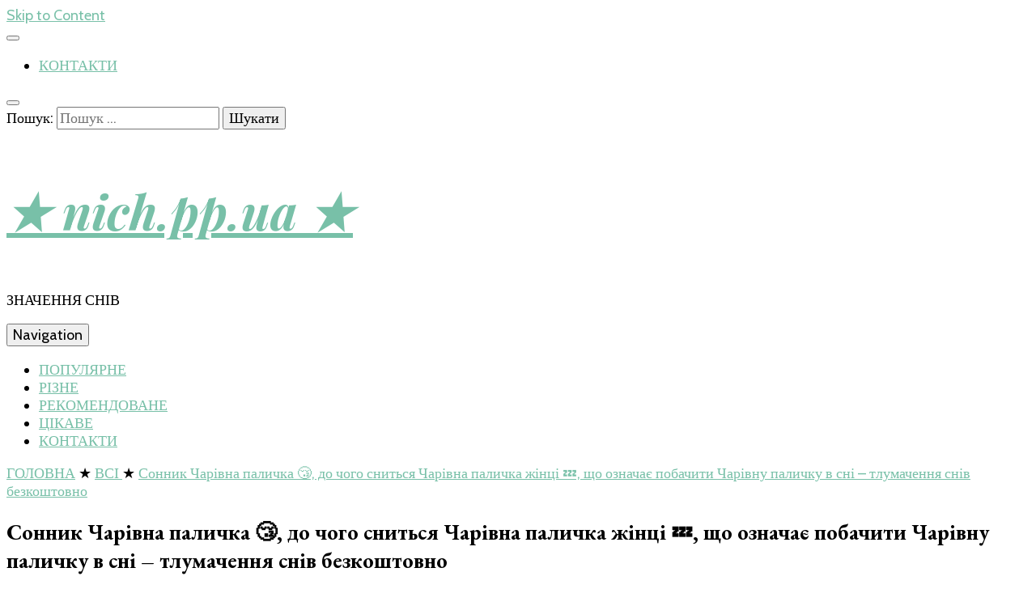

--- FILE ---
content_type: text/html; charset=UTF-8
request_url: https://nich.pp.ua/sonnik-char-vna-palichka-do-chogo-snit-sya-char-vna-palichka-zh-nc-scho-oznacha-pobachiti-char-vnu-palichku-v-sn-tlumachennya-sn-v-bezkoshtovno/
body_size: 47455
content:
    <!DOCTYPE html>
    <html lang="uk">
    <head itemscope itemtype="http://schema.org/WebSite">
<script data-ad-client="ca-pub-2894636715734086" async src="https://pagead2.googlesyndication.com/pagead/js/adsbygoogle.js"></script>
<!-- Google Tag Manager -->
<script>(function(w,d,s,l,i){w[l]=w[l]||[];w[l].push({'gtm.start':
new Date().getTime(),event:'gtm.js'});var f=d.getElementsByTagName(s)[0],
j=d.createElement(s),dl=l!='dataLayer'?'&l='+l:'';j.async=true;j.src=
'https://www.googletagmanager.com/gtm.js?id='+i+dl;f.parentNode.insertBefore(j,f);
})(window,document,'script','dataLayer','GTM-N2WQTKJ');</script>
<!-- End Google Tag Manager -->
    <meta charset="UTF-8">
    <meta name="viewport" content="width=device-width, initial-scale=1">
    <link rel="profile" href="http://gmpg.org/xfn/11">
    <title>Сонник Чарівна паличка &#x1f634;, до чого сниться Чарівна паличка жінці &#x1f4a4;, що означає побачити Чарівну паличку в сні – тлумачення снів безкоштовно - ★ nich.pp.ua ★</title>

<!-- This site is optimized with the Yoast SEO plugin v13.4.1 - https://yoast.com/wordpress/plugins/seo/ -->
<meta name="robots" content="max-snippet:-1, max-image-preview:large, max-video-preview:-1"/>
<link rel="canonical" href="https://nich.pp.ua/sonnik-char-vna-palichka-do-chogo-snit-sya-char-vna-palichka-zh-nc-scho-oznacha-pobachiti-char-vnu-palichku-v-sn-tlumachennya-sn-v-bezkoshtovno/" />
<meta property="og:locale" content="uk_UA" />
<meta property="og:type" content="article" />
<meta property="og:title" content="Сонник Чарівна паличка &#x1f634;, до чого сниться Чарівна паличка жінці &#x1f4a4;, що означає побачити Чарівну паличку в сні – тлумачення снів безкоштовно - ★ nich.pp.ua ★" />
<meta property="og:description" content="1 Чарівна паличка з Англійської соннику До чого сниться чарівна &hellip;" />
<meta property="og:url" content="https://nich.pp.ua/sonnik-char-vna-palichka-do-chogo-snit-sya-char-vna-palichka-zh-nc-scho-oznacha-pobachiti-char-vnu-palichku-v-sn-tlumachennya-sn-v-bezkoshtovno/" />
<meta property="og:site_name" content="★ nich.pp.ua ★" />
<meta property="article:section" content="ВСІ" />
<meta property="article:published_time" content="2020-06-15T10:15:46+00:00" />
<meta property="og:image" content="https://nich.pp.ua/wp-content/uploads/2020/06/10647.jpg" />
<meta property="og:image:secure_url" content="https://nich.pp.ua/wp-content/uploads/2020/06/10647.jpg" />
<meta property="og:image:width" content="550" />
<meta property="og:image:height" content="269" />
<meta name="twitter:card" content="summary_large_image" />
<meta name="twitter:description" content="1 Чарівна паличка з Англійської соннику До чого сниться чарівна &hellip;" />
<meta name="twitter:title" content="Сонник Чарівна паличка &#x1f634;, до чого сниться Чарівна паличка жінці &#x1f4a4;, що означає побачити Чарівну паличку в сні – тлумачення снів безкоштовно - ★ nich.pp.ua ★" />
<meta name="twitter:image" content="https://nich.pp.ua/wp-content/uploads/2020/06/10647.jpg" />
<script type='application/ld+json' class='yoast-schema-graph yoast-schema-graph--main'>{"@context":"https://schema.org","@graph":[{"@type":"WebSite","@id":"https://nich.pp.ua/#website","url":"https://nich.pp.ua/","name":"\u2605 nich.pp.ua \u2605","inLanguage":"uk","description":"\u0417\u041d\u0410\u0427\u0415\u041d\u041d\u042f \u0421\u041d\u0406\u0412","potentialAction":[{"@type":"SearchAction","target":"https://nich.pp.ua/?s={search_term_string}","query-input":"required name=search_term_string"}]},{"@type":"ImageObject","@id":"https://nich.pp.ua/sonnik-char-vna-palichka-do-chogo-snit-sya-char-vna-palichka-zh-nc-scho-oznacha-pobachiti-char-vnu-palichku-v-sn-tlumachennya-sn-v-bezkoshtovno/#primaryimage","inLanguage":"uk","url":"https://nich.pp.ua/wp-content/uploads/2020/06/10647.jpg","width":550,"height":269},{"@type":"WebPage","@id":"https://nich.pp.ua/sonnik-char-vna-palichka-do-chogo-snit-sya-char-vna-palichka-zh-nc-scho-oznacha-pobachiti-char-vnu-palichku-v-sn-tlumachennya-sn-v-bezkoshtovno/#webpage","url":"https://nich.pp.ua/sonnik-char-vna-palichka-do-chogo-snit-sya-char-vna-palichka-zh-nc-scho-oznacha-pobachiti-char-vnu-palichku-v-sn-tlumachennya-sn-v-bezkoshtovno/","name":"\u0421\u043e\u043d\u043d\u0438\u043a \u0427\u0430\u0440\u0456\u0432\u043d\u0430 \u043f\u0430\u043b\u0438\u0447\u043a\u0430 &#x1f634;, \u0434\u043e \u0447\u043e\u0433\u043e \u0441\u043d\u0438\u0442\u044c\u0441\u044f \u0427\u0430\u0440\u0456\u0432\u043d\u0430 \u043f\u0430\u043b\u0438\u0447\u043a\u0430 \u0436\u0456\u043d\u0446\u0456 &#x1f4a4;, \u0449\u043e \u043e\u0437\u043d\u0430\u0447\u0430\u0454 \u043f\u043e\u0431\u0430\u0447\u0438\u0442\u0438 \u0427\u0430\u0440\u0456\u0432\u043d\u0443 \u043f\u0430\u043b\u0438\u0447\u043a\u0443 \u0432 \u0441\u043d\u0456 \u2013 \u0442\u043b\u0443\u043c\u0430\u0447\u0435\u043d\u043d\u044f \u0441\u043d\u0456\u0432 \u0431\u0435\u0437\u043a\u043e\u0448\u0442\u043e\u0432\u043d\u043e - \u2605 nich.pp.ua \u2605","isPartOf":{"@id":"https://nich.pp.ua/#website"},"inLanguage":"uk","primaryImageOfPage":{"@id":"https://nich.pp.ua/sonnik-char-vna-palichka-do-chogo-snit-sya-char-vna-palichka-zh-nc-scho-oznacha-pobachiti-char-vnu-palichku-v-sn-tlumachennya-sn-v-bezkoshtovno/#primaryimage"},"datePublished":"2020-06-15T10:15:46+00:00","dateModified":"2020-06-15T10:15:46+00:00","author":{"@id":"https://nich.pp.ua/#/schema/person/92a80c39a84d99b887932db052fa6833"},"potentialAction":[{"@type":"ReadAction","target":["https://nich.pp.ua/sonnik-char-vna-palichka-do-chogo-snit-sya-char-vna-palichka-zh-nc-scho-oznacha-pobachiti-char-vnu-palichku-v-sn-tlumachennya-sn-v-bezkoshtovno/"]}]},{"@type":["Person"],"@id":"https://nich.pp.ua/#/schema/person/92a80c39a84d99b887932db052fa6833","name":"admin","image":{"@type":"ImageObject","@id":"https://nich.pp.ua/#authorlogo","inLanguage":"uk","url":"https://secure.gravatar.com/avatar/12144f3dbdce90abb4b43659400f4b06?s=96&d=mm&r=g","caption":"admin"},"sameAs":[]}]}</script>
<!-- / Yoast SEO plugin. -->

<link rel='dns-prefetch' href='//fonts.googleapis.com' />
<link rel='dns-prefetch' href='//s.w.org' />
<link rel="alternate" type="application/rss+xml" title="★ nich.pp.ua ★ &raquo; стрічка" href="https://nich.pp.ua/feed/" />
<link rel="alternate" type="application/rss+xml" title="★ nich.pp.ua ★ &raquo; Канал коментарів" href="https://nich.pp.ua/comments/feed/" />
<link rel="alternate" type="application/rss+xml" title="★ nich.pp.ua ★ &raquo; Сонник Чарівна паличка &#x1f634;, до чого сниться Чарівна паличка жінці &#x1f4a4;, що означає побачити Чарівну паличку в сні – тлумачення снів безкоштовно Канал коментарів" href="https://nich.pp.ua/sonnik-char-vna-palichka-do-chogo-snit-sya-char-vna-palichka-zh-nc-scho-oznacha-pobachiti-char-vnu-palichku-v-sn-tlumachennya-sn-v-bezkoshtovno/feed/" />
		<script type="text/javascript">
			window._wpemojiSettings = {"baseUrl":"https:\/\/s.w.org\/images\/core\/emoji\/12.0.0-1\/72x72\/","ext":".png","svgUrl":"https:\/\/s.w.org\/images\/core\/emoji\/12.0.0-1\/svg\/","svgExt":".svg","source":{"concatemoji":"https:\/\/nich.pp.ua\/wp-includes\/js\/wp-emoji-release.min.js?ver=5.2.6"}};
			!function(a,b,c){function d(a,b){var c=String.fromCharCode;l.clearRect(0,0,k.width,k.height),l.fillText(c.apply(this,a),0,0);var d=k.toDataURL();l.clearRect(0,0,k.width,k.height),l.fillText(c.apply(this,b),0,0);var e=k.toDataURL();return d===e}function e(a){var b;if(!l||!l.fillText)return!1;switch(l.textBaseline="top",l.font="600 32px Arial",a){case"flag":return!(b=d([55356,56826,55356,56819],[55356,56826,8203,55356,56819]))&&(b=d([55356,57332,56128,56423,56128,56418,56128,56421,56128,56430,56128,56423,56128,56447],[55356,57332,8203,56128,56423,8203,56128,56418,8203,56128,56421,8203,56128,56430,8203,56128,56423,8203,56128,56447]),!b);case"emoji":return b=d([55357,56424,55356,57342,8205,55358,56605,8205,55357,56424,55356,57340],[55357,56424,55356,57342,8203,55358,56605,8203,55357,56424,55356,57340]),!b}return!1}function f(a){var c=b.createElement("script");c.src=a,c.defer=c.type="text/javascript",b.getElementsByTagName("head")[0].appendChild(c)}var g,h,i,j,k=b.createElement("canvas"),l=k.getContext&&k.getContext("2d");for(j=Array("flag","emoji"),c.supports={everything:!0,everythingExceptFlag:!0},i=0;i<j.length;i++)c.supports[j[i]]=e(j[i]),c.supports.everything=c.supports.everything&&c.supports[j[i]],"flag"!==j[i]&&(c.supports.everythingExceptFlag=c.supports.everythingExceptFlag&&c.supports[j[i]]);c.supports.everythingExceptFlag=c.supports.everythingExceptFlag&&!c.supports.flag,c.DOMReady=!1,c.readyCallback=function(){c.DOMReady=!0},c.supports.everything||(h=function(){c.readyCallback()},b.addEventListener?(b.addEventListener("DOMContentLoaded",h,!1),a.addEventListener("load",h,!1)):(a.attachEvent("onload",h),b.attachEvent("onreadystatechange",function(){"complete"===b.readyState&&c.readyCallback()})),g=c.source||{},g.concatemoji?f(g.concatemoji):g.wpemoji&&g.twemoji&&(f(g.twemoji),f(g.wpemoji)))}(window,document,window._wpemojiSettings);
		</script>
		<style type="text/css">
img.wp-smiley,
img.emoji {
	display: inline !important;
	border: none !important;
	box-shadow: none !important;
	height: 1em !important;
	width: 1em !important;
	margin: 0 .07em !important;
	vertical-align: -0.1em !important;
	background: none !important;
	padding: 0 !important;
}
</style>
	<link rel='stylesheet' id='wp-block-library-css'  href='https://nich.pp.ua/wp-includes/css/dist/block-library/style.min.css?ver=5.2.6' type='text/css' media='all' />
<link rel='stylesheet' id='widgetopts-styles-css'  href='https://nich.pp.ua/wp-content/plugins/widget-options/assets/css/widget-options.css' type='text/css' media='all' />
<link rel='stylesheet' id='animate-css'  href='https://nich.pp.ua/wp-content/themes/blossom-feminine/css/animate.min.css?ver=3.5.2' type='text/css' media='all' />
<link rel='stylesheet' id='blossom-feminine-style-css'  href='https://nich.pp.ua/wp-content/themes/blossom-feminine/style.css?ver=5.2.6' type='text/css' media='all' />
<link rel='stylesheet' id='blossom-mommy-blog-style-css'  href='https://nich.pp.ua/wp-content/themes/blossom-mommy-blog/style.css?ver=1.0.7' type='text/css' media='all' />
<link rel='stylesheet' id='owl-carousel-css'  href='https://nich.pp.ua/wp-content/themes/blossom-feminine/css/owl.carousel.min.css?ver=2.2.1' type='text/css' media='all' />
<link rel='stylesheet' id='blossom-feminine-google-fonts-css'  href='https://fonts.googleapis.com/css?family=Cabin%3Aregular%2Citalic%2C500%2C500italic%2C600%2C600italic%2C700%2C700italic%7CEB+Garamond%3Aregular%2Citalic%2C500%2C500italic%2C600%2C600italic%2C700%2C700italic%2C800%2C800italic%7CPlayfair+Display%3A700italic' type='text/css' media='all' />
<link rel='stylesheet' id='lightSlider-css'  href='https://nich.pp.ua/wp-content/plugins/hootkit/assets/lightSlider.min.css?ver=1.1.2' type='text/css' media='all' />
<link rel='stylesheet' id='font-awesome-css'  href='https://nich.pp.ua/wp-content/plugins/hootkit/assets/font-awesome.min.css?ver=5.0.10' type='text/css' media='all' />
<link rel='stylesheet' id='hootkit-css'  href='https://nich.pp.ua/wp-content/plugins/hootkit/assets/hootkit.min.css?ver=1.0.16' type='text/css' media='all' />
<script type='text/javascript' src='https://nich.pp.ua/wp-includes/js/jquery/jquery.js?ver=1.12.4-wp'></script>
<script type='text/javascript' src='https://nich.pp.ua/wp-includes/js/jquery/jquery-migrate.min.js?ver=1.4.1'></script>
<link rel='https://api.w.org/' href='https://nich.pp.ua/wp-json/' />
<link rel="EditURI" type="application/rsd+xml" title="RSD" href="https://nich.pp.ua/xmlrpc.php?rsd" />
<link rel="wlwmanifest" type="application/wlwmanifest+xml" href="https://nich.pp.ua/wp-includes/wlwmanifest.xml" /> 
<meta name="generator" content="WordPress 5.2.6" />
<link rel='shortlink' href='https://nich.pp.ua/?p=649' />
<link rel="alternate" type="application/json+oembed" href="https://nich.pp.ua/wp-json/oembed/1.0/embed?url=https%3A%2F%2Fnich.pp.ua%2Fsonnik-char-vna-palichka-do-chogo-snit-sya-char-vna-palichka-zh-nc-scho-oznacha-pobachiti-char-vnu-palichku-v-sn-tlumachennya-sn-v-bezkoshtovno%2F" />
<link rel="alternate" type="text/xml+oembed" href="https://nich.pp.ua/wp-json/oembed/1.0/embed?url=https%3A%2F%2Fnich.pp.ua%2Fsonnik-char-vna-palichka-do-chogo-snit-sya-char-vna-palichka-zh-nc-scho-oznacha-pobachiti-char-vnu-palichku-v-sn-tlumachennya-sn-v-bezkoshtovno%2F&#038;format=xml" />
          <style>
          .has-post-thumbnail img.wp-post-image, 
          .attachment-twentyseventeen-featured-image.wp-post-image { display: none !important; }          
          </style><link rel="pingback" href="https://nich.pp.ua/xmlrpc.php"><script type="application/ld+json">{
    "@context": "http://schema.org",
    "@type": "Blog",
    "mainEntityOfPage": {
        "@type": "WebPage",
        "@id": "https://nich.pp.ua/sonnik-char-vna-palichka-do-chogo-snit-sya-char-vna-palichka-zh-nc-scho-oznacha-pobachiti-char-vnu-palichku-v-sn-tlumachennya-sn-v-bezkoshtovno/"
    },
    "headline": "Сонник Чарівна паличка &#x1f634;, до чого сниться Чарівна паличка жінці &#x1f4a4;, що означає побачити Чарівну паличку в сні – тлумачення снів безкоштовно - ★ nich.pp.ua ★",
    "datePublished": "2020-06-15T10:15:46+0000",
    "dateModified": "2020-06-15T10:15:46+0000",
    "author": {
        "@type": "Person",
        "name": "admin"
    },
    "description": "",
    "image": {
        "@type": "ImageObject",
        "url": "https://nich.pp.ua/wp-content/uploads/2020/06/10647.jpg",
        "width": 550,
        "height": 269
    }
}</script><link rel="icon" href="https://nich.pp.ua/wp-content/uploads/2020/06/cropped-1-32x32.jpg" sizes="32x32" />
<link rel="icon" href="https://nich.pp.ua/wp-content/uploads/2020/06/cropped-1-192x192.jpg" sizes="192x192" />
<link rel="apple-touch-icon-precomposed" href="https://nich.pp.ua/wp-content/uploads/2020/06/cropped-1-180x180.jpg" />
<meta name="msapplication-TileImage" content="https://nich.pp.ua/wp-content/uploads/2020/06/cropped-1-270x270.jpg" />
<style type='text/css' media='all'>     
    .content-newsletter .blossomthemes-email-newsletter-wrapper.bg-img:after,
    .widget_blossomthemes_email_newsletter_widget .blossomthemes-email-newsletter-wrapper:after{
        background: rgba(120, 192, 168, 0.8);    }
    
    /* primary color */
    a{
        color: #78c0a8;
    }
    
    a:hover,
    a:focus{
        color: #78c0a8;
    }

    .secondary-nav ul li a:hover,
    .secondary-nav ul li a:focus,
    .secondary-nav ul li:hover > a,
    .secondary-nav ul li:focus > a,
    .secondary-nav .current_page_item > a,
    .secondary-nav .current-menu-item > a,
    .secondary-nav .current_page_ancestor > a,
    .secondary-nav .current-menu-ancestor > a,
    .header-t .social-networks li a:hover,
    .header-t .social-networks li a:focus,
    .main-navigation ul li a:hover,
    .main-navigation ul li a:focus,
    .main-navigation ul li:hover > a,
    .main-navigation ul li:focus > a,
    .main-navigation .current_page_item > a,
    .main-navigation .current-menu-item > a,
    .main-navigation .current_page_ancestor > a,
    .main-navigation .current-menu-ancestor > a,
    .banner .banner-text .title a:hover,
    .banner .banner-text .title a:focus,
    #primary .post .text-holder .entry-header .entry-title a:hover,
    #primary .post .text-holder .entry-header .entry-title a:focus,
    .widget ul li a:hover,
    .widget ul li a:focus,
    .site-footer .widget ul li a:hover,
    .site-footer .widget ul li a:focus,
    #crumbs a:hover,
    #crumbs a:focus,
    .related-post .post .text-holder .cat-links a:hover,
    .related-post .post .text-holder .cat-links a:focus,
    .related-post .post .text-holder .entry-title a:hover,
    .related-post .post .text-holder .entry-title a:focus,
    .comments-area .comment-body .comment-metadata a:hover,
    .comments-area .comment-body .comment-metadata a:focus,
    .search #primary .search-post .text-holder .entry-header .entry-title a:hover,
    .search #primary .search-post .text-holder .entry-header .entry-title a:focus,
    .site-title a:hover,
    .site-title a:focus,
    .widget_bttk_popular_post ul li .entry-header .entry-meta a:hover,
    .widget_bttk_popular_post ul li .entry-header .entry-meta a:focus,
    .widget_bttk_pro_recent_post ul li .entry-header .entry-meta a:hover,
    .widget_bttk_pro_recent_post ul li .entry-header .entry-meta a:focus,
    .widget_bttk_posts_category_slider_widget .carousel-title .title a:hover,
    .widget_bttk_posts_category_slider_widget .carousel-title .title a:focus,
    .site-footer .widget_bttk_posts_category_slider_widget .carousel-title .title a:hover,
    .site-footer .widget_bttk_posts_category_slider_widget .carousel-title .title a:focus,
    .portfolio-sorting .button:hover,
    .portfolio-sorting .button:focus,
    .portfolio-sorting .button.is-checked,
    .portfolio-item .portfolio-img-title a:hover,
    .portfolio-item .portfolio-img-title a:focus,
    .portfolio-item .portfolio-cat a:hover,
    .portfolio-item .portfolio-cat a:focus,
    .entry-header .portfolio-cat a:hover,
    .entry-header .portfolio-cat a:focus,
    .banner-layout-two .grid-item .text-holder .title a:hover,
    #primary .post .text-holder .entry-header .entry-meta a:hover,
    .blog.blog-layout-two #primary .post .text-holder .entry-footer .entry-meta a:hover
    {
        color: #78c0a8;
    }

    .category-section .col .img-holder .text-holder:hover,
    .category-section .col .img-holder:hover .text-holder,
    .pagination a{
        border-color: #78c0a8;
    }
    .category-section .col .img-holder:hover .text-holder span,
    #primary .post .text-holder .entry-footer .btn-readmore:hover,
    #primary .post .text-holder .entry-footer .btn-readmore:focus,
    .pagination a:hover,
    .pagination a:focus,
    .widget_calendar caption,
    .widget_calendar table tbody td a,
    .widget_tag_cloud .tagcloud a:hover,
    .widget_tag_cloud .tagcloud a:focus,
    #blossom-top,
    .single #primary .post .entry-footer .tags a:hover,
    .single #primary .post .entry-footer .tags a:focus,
    .error-holder .page-content a:hover,
    .error-holder .page-content a:focus,
    .widget_bttk_author_bio .readmore:hover,
    .widget_bttk_author_bio .readmore:focus,
    .widget_bttk_social_links ul li a:hover,
    .widget_bttk_social_links ul li a:focus,
    .widget_bttk_image_text_widget ul li .btn-readmore:hover,
    .widget_bttk_image_text_widget ul li .btn-readmore:focus,
    .widget_bttk_custom_categories ul li a:hover .post-count,
    .widget_bttk_custom_categories ul li a:hover:focus .post-count,
    .content-instagram ul li .instagram-meta .like,
    .content-instagram ul li .instagram-meta .comment,
    #secondary .widget_blossomtheme_featured_page_widget .text-holder .btn-readmore:hover,
    #secondary .widget_blossomtheme_featured_page_widget .text-holder .btn-readmore:focus,
    #secondary .widget_blossomtheme_companion_cta_widget .btn-cta:hover,
    #secondary .widget_blossomtheme_companion_cta_widget .btn-cta:focus,
    #secondary .widget_bttk_icon_text_widget .text-holder .btn-readmore:hover,
    #secondary .widget_bttk_icon_text_widget .text-holder .btn-readmore:focus,
    .site-footer .widget_blossomtheme_companion_cta_widget .btn-cta:hover,
    .site-footer .widget_blossomtheme_companion_cta_widget .btn-cta:focus,
    .site-footer .widget_blossomtheme_featured_page_widget .text-holder .btn-readmore:hover,
    .site-footer .widget_blossomtheme_featured_page_widget .text-holder .btn-readmore:focus,
    .site-footer .widget_bttk_icon_text_widget .text-holder .btn-readmore:hover,
    .site-footer .widget_bttk_icon_text_widget .text-holder .btn-readmore:focus,
    .slider-layout-two .text-holder .cat-links a:hover, 
    #primary .post .text-holder .entry-header .cat-links a:hover,
    .widget_bttk_posts_category_slider_widget .owl-theme .owl-prev:hover, 
    .widget_bttk_posts_category_slider_widget .owl-theme .owl-prev:focus, 
    .widget_bttk_posts_category_slider_widget .owl-theme .owl-next:hover, 
    .widget_bttk_posts_category_slider_widget .owl-theme .owl-next:focus,
    .widget_bttk_popular_post .style-two li .entry-header .cat-links a:hover, 
    .widget_bttk_pro_recent_post .style-two li .entry-header .cat-links a:hover, 
    .widget_bttk_popular_post .style-three li .entry-header .cat-links a:hover, 
    .widget_bttk_pro_recent_post .style-three li .entry-header .cat-links a:hover, .widget_bttk_posts_category_slider_widget .carousel-title .cat-links a:hover,
    .banner .owl-nav .owl-prev:hover, 
    .banner .owl-nav .owl-next:hover,
    button:hover, input[type="button"]:hover, 
    input[type="reset"]:hover, input[type="submit"]:hover, 
    button:focus, input[type="button"]:focus, input[type="reset"]:focus, 
    input[type="submit"]:focus,
    .banner .banner-text .cat-links a:hover,
    .header-t .tools .cart .count,
    #blossomthemes-email-newsletter-333 input.subscribe-submit-333:hover, 
    .widget_bttk_posts_category_slider_widget .owl-theme .owl-nav [class*="owl-"]:hover{
        background: #78c0a8;
    }

    .error-holder .page-content .number-404 {
        text-shadow: 6px 6px 0 #78c0a8;
    }

    .pagination .current,
    .post-navigation .nav-links .nav-previous a:hover,
    .post-navigation .nav-links .nav-next a:hover,
    .post-navigation .nav-links .nav-previous a:focus,
    .post-navigation .nav-links .nav-next a:focus{
        background: #78c0a8;
        border-color: #78c0a8;
    }

    #primary .post .entry-content blockquote,
    #primary .page .entry-content blockquote{
        border-bottom-color: #78c0a8;
        border-top-color: #78c0a8;
    }

    #primary .post .entry-content .pull-left,
    #primary .page .entry-content .pull-left,
    #primary .post .entry-content .pull-right,
    #primary .page .entry-content .pull-right{border-left-color: #78c0a8;}

    .error-holder .page-content h2{
        text-shadow: 6px 6px 0 #78c0a8;
    }

    
    body,
    button,
    input,
    select,
    optgroup,
    textarea{
        font-family : Cabin;
        font-size   : 18px;
    }

    .banner .banner-text .title,
    #primary .sticky .text-holder .entry-header .entry-title,
    #primary .post .text-holder .entry-header .entry-title,
    .author-section .text-holder .title,
    .post-navigation .nav-links .nav-previous .post-title,
    .post-navigation .nav-links .nav-next .post-title,
    .related-post .post .text-holder .entry-title,
    .comments-area .comments-title,
    .comments-area .comment-body .fn,
    .comments-area .comment-reply-title,
    .page-header .page-title,
    #primary .post .entry-content blockquote,
    #primary .page .entry-content blockquote,
    #primary .post .entry-content .pull-left,
    #primary .page .entry-content .pull-left,
    #primary .post .entry-content .pull-right,
    #primary .page .entry-content .pull-right,
    #primary .post .entry-content h1,
    #primary .page .entry-content h1,
    #primary .post .entry-content h2,
    #primary .page .entry-content h2,
    #primary .post .entry-content h3,
    #primary .page .entry-content h3,
    #primary .post .entry-content h4,
    #primary .page .entry-content h4,
    #primary .post .entry-content h5,
    #primary .page .entry-content h5,
    #primary .post .entry-content h6,
    #primary .page .entry-content h6,
    .search #primary .search-post .text-holder .entry-header .entry-title,
    .error-holder .page-content h2,
    .widget_bttk_author_bio .title-holder,
    .widget_bttk_popular_post ul li .entry-header .entry-title,
    .widget_bttk_pro_recent_post ul li .entry-header .entry-title,
    .widget_bttk_posts_category_slider_widget .carousel-title .title,
    .content-newsletter .blossomthemes-email-newsletter-wrapper .text-holder h3,
    .widget_blossomthemes_email_newsletter_widget .blossomthemes-email-newsletter-wrapper .text-holder h3,
    #secondary .widget_bttk_testimonial_widget .text-holder .name,
    #secondary .widget_bttk_description_widget .text-holder .name,
    .site-footer .widget_bttk_description_widget .text-holder .name,
    .site-footer .widget_bttk_testimonial_widget .text-holder .name,
    .portfolio-text-holder .portfolio-img-title,
    .portfolio-holder .entry-header .entry-title,
    .single-blossom-portfolio .post-navigation .nav-previous a,
    .single-blossom-portfolio .post-navigation .nav-next a,
    .related-portfolio-title,
    .banner-layout-two .grid-item .text-holder .title,
    #primary .post .entry-content blockquote cite, 
    #primary .page .entry-content blockquote cite{
        font-family: EB Garamond;
    }

    .site-title{
        font-size   : 60px;
        font-family : Playfair Display;
        font-weight : 700;
        font-style  : italic;
    }
    
               
    </style>
</head>

<body class="post-template-default single single-post postid-649 single-format-standard rightsidebar blog-layout-two" itemscope itemtype="http://schema.org/WebPage">
<!-- Google Tag Manager (noscript) -->
<noscript><iframe src="https://www.googletagmanager.com/ns.html?id=GTM-N2WQTKJ"
height="0" width="0" style="display:none;visibility:hidden"></iframe></noscript>
<!-- End Google Tag Manager (noscript) -->
    <div id="page" class="site"><a aria-label="skip to content" class="skip-link" href="#content">Skip to Content</a>
        <header id="masthead" class="site-header wow fadeIn" data-wow-delay="0.1s" itemscope itemtype="http://schema.org/WPHeader">
    
		<div class="header-t">
			<div class="container">

                				    <button aria-label="secondary menu toggle button" id="secondary-toggle-button"><i class="fa fa-bars"></i></button>	
                
                <nav id="secondary-navigation" class="secondary-nav" itemscope itemtype="http://schema.org/SiteNavigationElement">
        			<div class="menu-2-container"><ul id="secondary-menu" class="menu"><li id="menu-item-3113" class="menu-item menu-item-type-post_type menu-item-object-page menu-item-3113"><a href="https://nich.pp.ua/kontakti/">КОНТАКТИ</a></li>
</ul></div>                
        		</nav><!-- #secondary-navigation -->
                
				<div class="right">
					<div class="tools">
						<div class="form-section">
							<button aria-label="search toggle button" id="btn-search">
                                <i class="fas fa-search"></i>
                            </button>
							<div class="form-holder">
								<form role="search" method="get" class="search-form" action="https://nich.pp.ua/">
				<label>
					<span class="screen-reader-text">Пошук:</span>
					<input type="search" class="search-field" placeholder="Пошук &hellip;" value="" name="s" />
				</label>
				<input type="submit" class="search-submit" value="Шукати" />
			</form>							</div>
						</div>
                        					
					</div>
                    
					                    
				</div>
                
			</div>
		</div><!-- .header-t -->
        
		<div class="header-m site-branding">
			<div class="container" itemscope itemtype="http://schema.org/Organization">
				                    <p class="site-title" itemprop="name"><a href="https://nich.pp.ua/" rel="home" itemprop="url">★ nich.pp.ua ★</a></p>
                                    <p class="site-description" itemprop="description">ЗНАЧЕННЯ СНІВ</p>
                			</div>
		</div><!-- .header-m -->
        
		<div class="header-b">
			<div class="container">
				<button aria-label="primary menu toggle button" id="primary-toggle-button"><i class="fa fa-bars"></i>Navigation</button>
				<nav id="site-navigation" class="main-navigation" itemscope itemtype="http://schema.org/SiteNavigationElement">
        			<div class="menu-1-container"><ul id="primary-menu" class="menu"><li id="menu-item-3109" class="menu-item menu-item-type-taxonomy menu-item-object-category menu-item-3109"><a href="https://nich.pp.ua/category/populyarne/">ПОПУЛЯРНЕ</a></li>
<li id="menu-item-3110" class="menu-item menu-item-type-taxonomy menu-item-object-category menu-item-3110"><a href="https://nich.pp.ua/category/rizne/">РІЗНЕ</a></li>
<li id="menu-item-3111" class="menu-item menu-item-type-taxonomy menu-item-object-category menu-item-3111"><a href="https://nich.pp.ua/category/rekomendovane/">РЕКОМЕНДОВАНЕ</a></li>
<li id="menu-item-3112" class="menu-item menu-item-type-taxonomy menu-item-object-category menu-item-3112"><a href="https://nich.pp.ua/category/cikave/">ЦІКАВЕ</a></li>
<li id="menu-item-2961" class="menu-item menu-item-type-post_type menu-item-object-page menu-item-2961"><a href="https://nich.pp.ua/kontakti/">КОНТАКТИ</a></li>
</ul></div>        		</nav><!-- #site-navigation -->                
			</div>
		</div><!-- .header-b -->
        
	</header><!-- #masthead -->
        <div class="top-bar">
		<div class="container">
			    <header class="page-header">
        </header><!-- .page-header -->
    <div class="breadcrumb-wrapper">
                <div id="crumbs" itemscope itemtype="http://schema.org/BreadcrumbList"> 
                    <span itemprop="itemListElement" itemscope itemtype="http://schema.org/ListItem">
                        <a itemprop="item" href="https://nich.pp.ua"><span itemprop="name">ГОЛОВНА</span></a>
                        <meta itemprop="position" content="1" />
                        <span class="separator">★</span>
                    </span> <span itemprop="itemListElement" itemscope itemtype="http://schema.org/ListItem"><a itemprop="item" href="https://nich.pp.ua/category/vsi/"><span itemprop="name">ВСІ </span></a><meta itemprop="position" content="2" /><span class="separator">★</span></span> <span class="current" itemprop="itemListElement" itemscope itemtype="http://schema.org/ListItem"><a itemprop="item" href="https://nich.pp.ua/sonnik-char-vna-palichka-do-chogo-snit-sya-char-vna-palichka-zh-nc-scho-oznacha-pobachiti-char-vnu-palichku-v-sn-tlumachennya-sn-v-bezkoshtovno/"><span itemprop="name">Сонник Чарівна паличка &#x1f634;, до чого сниться Чарівна паличка жінці &#x1f4a4;, що означає побачити Чарівну паличку в сні – тлумачення снів безкоштовно</span></a><meta itemprop="position" content="3" /></span></div></div><!-- .breadcrumb-wrapper -->		</div>
	</div>
        <div class="container main-content">
                <div id="content" class="site-content">
            <div class="row">
    
	<div id="primary" class="content-area">
		<main id="main" class="site-main">

		
<article id="post-649" class="post-649 post type-post status-publish format-standard has-post-thumbnail hentry category-vsi" itemscope itemtype="https://schema.org/Blog">
	
    <div class="post-thumbnail"><img width="550" height="269" src="https://nich.pp.ua/wp-content/uploads/2020/06/10647.jpg" class="attachment-blossom-feminine-with-sidebar size-blossom-feminine-with-sidebar wp-post-image" alt="" srcset="https://nich.pp.ua/wp-content/uploads/2020/06/10647.jpg 550w, https://nich.pp.ua/wp-content/uploads/2020/06/10647-300x147.jpg 300w, https://nich.pp.ua/wp-content/uploads/2020/06/10647-123x60.jpg 123w" sizes="(max-width: 550px) 100vw, 550px" /></div>    
    <div class="text-holder">        
            <header class="entry-header">
    <h1 class="entry-title" itemprop="headline">Сонник Чарівна паличка &#x1f634;, до чого сниться Чарівна паличка жінці &#x1f4a4;, що означає побачити Чарівну паличку в сні – тлумачення снів безкоштовно</h1><div class="entry-meta"></div><!-- .entry-meta -->    </header><!-- .entry-header home-->
        
    <div class="entry-content" itemprop="text">
		<div class="text"><p><ndiv>                                                                                                                                                                        <!--div style='font-size:13px; margin-top: 11px;'> / (Английский сонник)</div-->
<h3 id="english" class="mainTitle"><span>1</span> <b>Чарівна паличка з <span>Англійської соннику</span></b></h3>
<div>                                                                                                       <b>До чого сниться чарівна паличка жінці: </b> </div>
<div>
<p>Що означає бачити уві сні Чарівна паличка, жезл – Викканский жезл символізує силу волі і направлення цієї волі на те, щоб щось сталося це і лежить в основі методу роботи чарівної палички). До чого сниться чарівна паличка: Як і в реальному житті, жезл або паличка позначають напрям своєї енергії, вкладення її в ту чи іншу діяльність.</p>
</p>
</div>
<hr>
<p>                                                                                                                                                                                                                                                                                                                                                            <!--div style='font-size:13px; margin-top: 22px;'> / (Сонник О.Адаскиной)</div-->
<h3 id="adaskinoi" class="mainTitle"><span>1</span> <b>Чарівна паличка по <span>Соннику О. Адаскиной</span></b></h3>
<div>                                                                                                       <b>Бачити чарівну паличку в сні означає: </b> </div>
<div>
<p>Бачити уві сні чарівну паличку – Сон про чарівній паличці аж ніяк не порадує вас чудовими перетвореннями і чудесами. Навпаки, вам доведеться зіткнутися з цілим рядом невдач і неприємностей. До того ж ваші друзі, рідні та близькі не зможуть вас зрозуміти, що підніме хвилю суперечок, конфліктів і суперечок.</p></p>
</div>	</div><!-- .entry-content -->      
        <footer class="entry-footer">
        </footer><!-- .entry-footer home-->
        </div><!-- .text-holder -->
    
</article><!-- #post-649 -->            
            <nav class="navigation post-navigation" role="navigation">
    			<h2 class="screen-reader-text">Post Navigation</h2>
    			<div class="nav-links">
    				<div class="nav-previous nav-holder"><a href="https://nich.pp.ua/sonnik-chan-do-chogo-snit-sya-chan-zh-nc-scho-oznacha-pobachiti-chan-u-sn-tlumachennya-sn-v-bezkoshtovno/" rel="prev"><span class="meta-nav">Previous Article</span><span class="post-title">Сонник Чан &#x1f634;, до чого сниться Чан жінці &#x1f4a4;, що означає побачити Чан у сні – тлумачення снів безкоштовно</span></a></div><div class="nav-next nav-holder"><a href="https://nich.pp.ua/sonnik-char-vn-st-do-chogo-snit-sya-char-vn-st-zh-nc-scho-oznacha-pobachiti-char-vn-st-uv-sn-tlumachennya-sn-v-bezkoshtovno/" rel="next"><span class="meta-nav">Next Article</span><span class="post-title">Сонник Чарівність &#x1f634;, до чого сниться Чарівність жінці &#x1f4a4;, що означає побачити Чарівність уві сні – тлумачення снів безкоштовно</span></a></div>    			</div>
    		</nav>        
                    <div class="related-post">
    		<h2 class="title">ВАМ МОЖЕ СПОДОБАТИСЯ</h2>    		<div class="row">
    			                    <div class="post">
        				<div class="img-holder">
        					<a href="https://nich.pp.ua/sonnik-barhan-do-chogo-snit-sya-barhan-zh-nc-scho-oznacha-pobachiti-barhan-u-sn-tlumachennya-sn-v-bezkoshtovno/">
                            <img width="320" height="200" src="https://nich.pp.ua/wp-content/uploads/2020/06/10647-320x200.jpg" class="attachment-blossom-feminine-related size-blossom-feminine-related wp-post-image" alt="" />                            </a>
        					<div class="text-holder">
        						<h3 class="entry-title"><a href="https://nich.pp.ua/sonnik-barhan-do-chogo-snit-sya-barhan-zh-nc-scho-oznacha-pobachiti-barhan-u-sn-tlumachennya-sn-v-bezkoshtovno/" rel="bookmark">Сонник Бархан &#x1f634;, до чого сниться Бархан жінці &#x1f4a4;, що означає побачити Бархан у сні – тлумачення снів безкоштовно</a></h3>        					</div>
        				</div>
        			</div>
        			                    <div class="post">
        				<div class="img-holder">
        					<a href="https://nich.pp.ua/sonnik-hadzh-do-chogo-snit-sya-hadzh-zh-nc-scho-oznacha-pobachiti-hadzh-u-sn-tlumachennya-sn-v-bezkoshtovno/">
                            <img width="320" height="200" src="https://nich.pp.ua/wp-content/uploads/2020/06/10647-320x200.jpg" class="attachment-blossom-feminine-related size-blossom-feminine-related wp-post-image" alt="" />                            </a>
        					<div class="text-holder">
        						<h3 class="entry-title"><a href="https://nich.pp.ua/sonnik-hadzh-do-chogo-snit-sya-hadzh-zh-nc-scho-oznacha-pobachiti-hadzh-u-sn-tlumachennya-sn-v-bezkoshtovno/" rel="bookmark">Сонник Хадж &#x1f634;, до чого сниться Хадж жінці &#x1f4a4;, що означає побачити Хадж у сні – тлумачення снів безкоштовно</a></h3>        					</div>
        				</div>
        			</div>
        			                    <div class="post">
        				<div class="img-holder">
        					<a href="https://nich.pp.ua/sonnik-pidnizhki-do-chogo-snitsya-pidnizhki-bachiti-uvi-sni-sonnik/">
                                    <div class="svg-holder">
             <svg class="fallback-svg" viewBox="0 0 320 200" preserveAspectRatio="none">
                    <rect width="320" height="200" style="fill:#f2f2f2;"></rect>
            </svg>
        </div>
                                    </a>
        					<div class="text-holder">
        						<h3 class="entry-title"><a href="https://nich.pp.ua/sonnik-pidnizhki-do-chogo-snitsya-pidnizhki-bachiti-uvi-sni-sonnik/" rel="bookmark">Сонник Підніжки. До чого сниться Підніжки бачити уві сні &#8211; Сонник</a></h3>        					</div>
        				</div>
        			</div>
        			    		</div>
    	</div>
        
		</main><!-- #main -->
	</div><!-- #primary -->


<aside id="secondary" class="widget-area" itemscope itemtype="http://schema.org/WPSideBar">
	<section id="hootkit-posts-list-3" class="widget widget_hootkit-posts-list">
<div class="posts-list-widget posts-list-style1">

	
	<div class="posts-list-columns">
		<div class="hcolumn-1-1 posts-list-column-1 hcol-first hcol-last">
			
				<div class="posts-listunit posts-listunit-large posts-listunit-parent posts-imgsize-medium visual-img" data-unitsize="large" data-columns="1">

											<div class="posts-listunit-image posts-listunit-bg" style="background-image:url(https://nich.pp.ua/wp-content/uploads/2020/06/znachennya-men-klara-klarissa-harakter-dolya-scho-oznacha-m-ya-yogo-pohodzhennya-1.jpg);">
							<div class="entry-featured-img-wrap"><a href="https://nich.pp.ua/znachennya-men-klara-klarissa-harakter-dolya-scho-oznacha-m-ya-yogo-pohodzhennya/" class="entry-featured-img-link"><img width="520" height="320" src="https://nich.pp.ua/wp-content/uploads/2020/06/znachennya-men-klara-klarissa-harakter-dolya-scho-oznacha-m-ya-yogo-pohodzhennya-1.jpg" class="attachment-full posts-listunit-img wp-post-image" alt="" itemscope="" srcset="https://nich.pp.ua/wp-content/uploads/2020/06/znachennya-men-klara-klarissa-harakter-dolya-scho-oznacha-m-ya-yogo-pohodzhennya-1.jpg 520w, https://nich.pp.ua/wp-content/uploads/2020/06/znachennya-men-klara-klarissa-harakter-dolya-scho-oznacha-m-ya-yogo-pohodzhennya-1-300x185.jpg 300w, https://nich.pp.ua/wp-content/uploads/2020/06/znachennya-men-klara-klarissa-harakter-dolya-scho-oznacha-m-ya-yogo-pohodzhennya-1-98x60.jpg 98w" sizes="(max-width: 520px) 100vw, 520px" /></a></div>						</div>
					
					<div class="posts-listunit-content">
						<h4 class="posts-listunit-title"><a href="https://nich.pp.ua/znachennya-men-klara-klarissa-harakter-dolya-scho-oznacha-m-ya-yogo-pohodzhennya/" class="posts-listunit-link">Значення імені Клара (Кларисса) – характер і доля, що означає ім’я, його походження</a></h4>
											</div>

				</div>
				<div class="posts-listunit posts-listunit-small posts-listunit-child visual-img" data-unitsize="small" data-columns="1">

											<div class="posts-listunit-image posts-listunit-bg" style="background-image:url(https://nich.pp.ua/wp-content/uploads/2020/06/znachennya-men-kilina-l-na-harakter-dolya-scho-oznacha-m-ya-yogo-pohodzhennya-1-150x150.jpg);">
							<div class="entry-featured-img-wrap"><a href="https://nich.pp.ua/znachennya-men-kilina-l-na-harakter-dolya-scho-oznacha-m-ya-yogo-pohodzhennya/" class="entry-featured-img-link"><img width="150" height="150" src="https://nich.pp.ua/wp-content/uploads/2020/06/znachennya-men-kilina-l-na-harakter-dolya-scho-oznacha-m-ya-yogo-pohodzhennya-1-150x150.jpg" class="attachment-thumbnail posts-listunit-img wp-post-image" alt="" itemscope="" /></a></div>						</div>
					
					<div class="posts-listunit-content">
						<h4 class="posts-listunit-title"><a href="https://nich.pp.ua/znachennya-men-kilina-l-na-harakter-dolya-scho-oznacha-m-ya-yogo-pohodzhennya/" class="posts-listunit-link">Значення імені Килина (Ліна) – характер і доля, що означає ім’я, його походження</a></h4>
											</div>

				</div>
				<div class="posts-listunit posts-listunit-small posts-listunit-child visual-img" data-unitsize="small" data-columns="1">

											<div class="posts-listunit-image posts-listunit-bg" style="background-image:url(https://nich.pp.ua/wp-content/uploads/2020/06/znachennya-men-iyuliya-yulya-harakter-dolya-scho-oznacha-m-ya-yogo-pohodzhennya-1-150x150.jpg);">
							<div class="entry-featured-img-wrap"><a href="https://nich.pp.ua/znachennya-men-iyuliya-yulya-harakter-dolya-scho-oznacha-m-ya-yogo-pohodzhennya/" class="entry-featured-img-link"><img width="150" height="150" src="https://nich.pp.ua/wp-content/uploads/2020/06/znachennya-men-iyuliya-yulya-harakter-dolya-scho-oznacha-m-ya-yogo-pohodzhennya-1-150x150.jpg" class="attachment-thumbnail posts-listunit-img wp-post-image" alt="" itemscope="" /></a></div>						</div>
					
					<div class="posts-listunit-content">
						<h4 class="posts-listunit-title"><a href="https://nich.pp.ua/znachennya-men-iyuliya-yulya-harakter-dolya-scho-oznacha-m-ya-yogo-pohodzhennya/" class="posts-listunit-link">Значення імені Іюлія (Юля) – характер і доля, що означає ім’я, його походження</a></h4>
											</div>

				</div>		</div>
		<div class="clearfix"></div>
	</div>

	
</div>

</section></aside><!-- #secondary -->
            </div><!-- .row/not-found -->
        </div><!-- #content -->
            </div><!-- .container/.main-content -->
        <footer id="colophon" class="site-footer" itemscope itemtype="http://schema.org/WPFooter">
        <div class="site-info">
        <div class="container">
            <span class="copyright">2026 Copyright  <a href="https://nich.pp.ua/">★ nich.pp.ua ★</a>. </span> Blossom Mommy Blog | Developed By <a href="https://blossomthemes.com/" rel="nofollow" target="_blank"> Blossom Themes</a>. Powered by <a href="https://wordpress.org/" target="_blank">WordPress</a>.                    
        </div>
    </div>
    </footer><!-- #colophon -->
        <button aria-label="go to top button" id="blossom-top">
		<span><i class="fa fa-angle-up"></i>TOP</span>
	</button>
        </div><!-- #page -->
    <script type='text/javascript'>
/* <![CDATA[ */
var blossom_mommy_blog_data = {"rtl":"","auto":"1"};
/* ]]> */
</script>
<script type='text/javascript' src='https://nich.pp.ua/wp-content/themes/blossom-mommy-blog/js/custom.js?ver=1.0.7'></script>
<script type='text/javascript' src='https://nich.pp.ua/wp-content/themes/blossom-feminine/js/all.min.js?ver=5.6.3'></script>
<script type='text/javascript' src='https://nich.pp.ua/wp-content/themes/blossom-feminine/js/v4-shims.min.js?ver=5.6.3'></script>
<script type='text/javascript' src='https://nich.pp.ua/wp-content/themes/blossom-feminine/js/sticky-kit.min.js?ver=1.1.3'></script>
<script type='text/javascript' src='https://nich.pp.ua/wp-content/themes/blossom-feminine/js/owl.carousel.min.js?ver=2.2.1'></script>
<script type='text/javascript' src='https://nich.pp.ua/wp-content/themes/blossom-feminine/js/owlcarousel2-a11ylayer.min.js?ver=0.2.1'></script>
<script type='text/javascript' src='https://nich.pp.ua/wp-content/themes/blossom-feminine/js/jquery.matchHeight.min.js?ver=0.7.2'></script>
<script type='text/javascript' src='https://nich.pp.ua/wp-content/themes/blossom-feminine/js/wow.min.js?ver=1.1.3'></script>
<script type='text/javascript'>
/* <![CDATA[ */
var blossom_feminine_data = {"rtl":"","animation":"","auto":"1"};
/* ]]> */
</script>
<script type='text/javascript' src='https://nich.pp.ua/wp-content/themes/blossom-feminine/js/custom.min.js?ver=1.0.7'></script>
<script type='text/javascript' src='https://nich.pp.ua/wp-includes/js/comment-reply.min.js?ver=5.2.6'></script>
<script type='text/javascript' src='https://nich.pp.ua/wp-content/plugins/hootkit/assets/jquery.lightSlider.min.js?ver=1.1.2'></script>
<script type='text/javascript' src='https://nich.pp.ua/wp-content/plugins/hootkit/assets/hootkit.min.js?ver=1.0.16'></script>
<script type='text/javascript' src='https://nich.pp.ua/wp-includes/js/wp-embed.min.js?ver=5.2.6'></script>

</body>
</html>


--- FILE ---
content_type: text/html; charset=utf-8
request_url: https://www.google.com/recaptcha/api2/aframe
body_size: 267
content:
<!DOCTYPE HTML><html><head><meta http-equiv="content-type" content="text/html; charset=UTF-8"></head><body><script nonce="UHQ6ZgS7xmJXfAB6hgHdeA">/** Anti-fraud and anti-abuse applications only. See google.com/recaptcha */ try{var clients={'sodar':'https://pagead2.googlesyndication.com/pagead/sodar?'};window.addEventListener("message",function(a){try{if(a.source===window.parent){var b=JSON.parse(a.data);var c=clients[b['id']];if(c){var d=document.createElement('img');d.src=c+b['params']+'&rc='+(localStorage.getItem("rc::a")?sessionStorage.getItem("rc::b"):"");window.document.body.appendChild(d);sessionStorage.setItem("rc::e",parseInt(sessionStorage.getItem("rc::e")||0)+1);localStorage.setItem("rc::h",'1768901876006');}}}catch(b){}});window.parent.postMessage("_grecaptcha_ready", "*");}catch(b){}</script></body></html>

--- FILE ---
content_type: text/plain
request_url: https://www.google-analytics.com/j/collect?v=1&_v=j102&a=628020259&t=pageview&_s=1&dl=https%3A%2F%2Fnich.pp.ua%2Fsonnik-char-vna-palichka-do-chogo-snit-sya-char-vna-palichka-zh-nc-scho-oznacha-pobachiti-char-vnu-palichku-v-sn-tlumachennya-sn-v-bezkoshtovno%2F&ul=en-us%40posix&dt=%D0%A1%D0%BE%D0%BD%D0%BD%D0%B8%D0%BA%20%D0%A7%D0%B0%D1%80%D1%96%D0%B2%D0%BD%D0%B0%20%D0%BF%D0%B0%D0%BB%D0%B8%D1%87%D0%BA%D0%B0%20%F0%9F%98%B4%2C%20%D0%B4%D0%BE%20%D1%87%D0%BE%D0%B3%D0%BE%20%D1%81%D0%BD%D0%B8%D1%82%D1%8C%D1%81%D1%8F%20%D0%A7%D0%B0%D1%80%D1%96%D0%B2%D0%BD%D0%B0%20%D0%BF%D0%B0%D0%BB%D0%B8%D1%87%D0%BA%D0%B0%20%D0%B6%D1%96%D0%BD%D1%86%D1%96%20%F0%9F%92%A4%2C%20%D1%89%D0%BE%20%D0%BE%D0%B7%D0%BD%D0%B0%D1%87%D0%B0%D1%94%20%D0%BF%D0%BE%D0%B1%D0%B0%D1%87%D0%B8%D1%82%D0%B8%20%D0%A7%D0%B0%D1%80%D1%96%D0%B2%D0%BD%D1%83%20%D0%BF%D0%B0%D0%BB%D0%B8%D1%87%D0%BA%D1%83%20%D0%B2%20%D1%81%D0%BD%D1%96%20%E2%80%93%20%D1%82%D0%BB%D1%83%D0%BC%D0%B0%D1%87%D0%B5%D0%BD%D0%BD%D1%8F%20%D1%81%D0%BD%D1%96%D0%B2%20%D0%B1%D0%B5%D0%B7%D0%BA%D0%BE%D1%88%D1%82%D0%BE%D0%B2%D0%BD%D0%BE%20-%20%E2%98%85%20nich.pp.ua%20%E2%98%85&sr=1280x720&vp=1280x720&_u=YEBAAAABAAAAAC~&jid=1438564399&gjid=1677729833&cid=1566385133.1768901860&tid=UA-170904915-1&_gid=1778268675.1768901860&_r=1&_slc=1&gtm=45He61e1n81N2WQTKJza200&gcd=13l3l3l3l1l1&dma=0&tag_exp=103116026~103200004~104527906~104528500~104684208~104684211~105391253~115938465~115938469~116682877~117041588&z=633582599
body_size: -449
content:
2,cG-433WZ00YNK